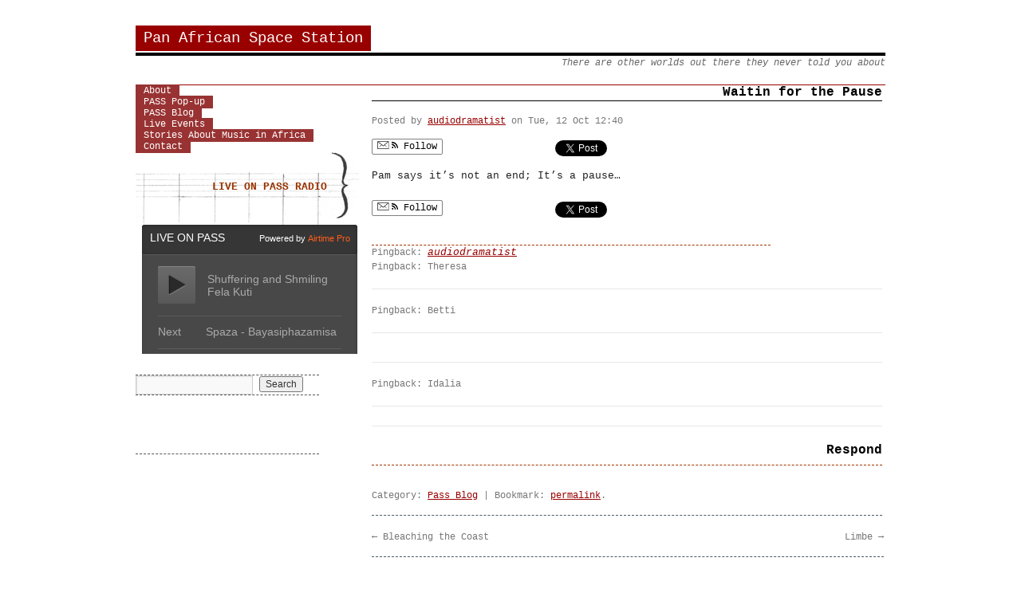

--- FILE ---
content_type: text/html; charset=UTF-8
request_url: https://panafricanspacestation.org.za/waitin-for-the-pause/
body_size: 10792
content:

<!DOCTYPE html>
<html lang="en-ZA">
<head>
<meta charset="UTF-8" />
<title>Waitin for the Pause | Pan African Space Station</title>
<link rel="profile" href="https://gmpg.org/xfn/11" />
<link rel="stylesheet" type="text/css" media="all" href="https://panafricanspacestation.org.za/wp-content/themes/pass/style.css" />
<link rel="pingback" href="https://panafricanspacestation.org.za/xmlrpc.php" />
<meta name='robots' content='max-image-preview:large' />
<link rel="alternate" type="application/rss+xml" title="Pan African Space Station &raquo; Feed" href="https://panafricanspacestation.org.za/feed/" />
<link rel="alternate" type="application/rss+xml" title="Pan African Space Station &raquo; Comments Feed" href="https://panafricanspacestation.org.za/comments/feed/" />
<link rel="alternate" type="application/rss+xml" title="Pan African Space Station &raquo; Waitin for the Pause Comments Feed" href="https://panafricanspacestation.org.za/waitin-for-the-pause/feed/" />
<!-- This site uses the Google Analytics by MonsterInsights plugin v7.10.0 - Using Analytics tracking - https://www.monsterinsights.com/ -->
<script type="text/javascript" data-cfasync="false">
	var mi_version         = '7.10.0';
	var mi_track_user      = true;
	var mi_no_track_reason = '';
	
	var disableStr = 'ga-disable-UA-57307960-1';

	/* Function to detect opted out users */
	function __gaTrackerIsOptedOut() {
		return document.cookie.indexOf(disableStr + '=true') > -1;
	}

	/* Disable tracking if the opt-out cookie exists. */
	if ( __gaTrackerIsOptedOut() ) {
		window[disableStr] = true;
	}

	/* Opt-out function */
	function __gaTrackerOptout() {
	  document.cookie = disableStr + '=true; expires=Thu, 31 Dec 2099 23:59:59 UTC; path=/';
	  window[disableStr] = true;
	}
	
	if ( mi_track_user ) {
		(function(i,s,o,g,r,a,m){i['GoogleAnalyticsObject']=r;i[r]=i[r]||function(){
			(i[r].q=i[r].q||[]).push(arguments)},i[r].l=1*new Date();a=s.createElement(o),
			m=s.getElementsByTagName(o)[0];a.async=1;a.src=g;m.parentNode.insertBefore(a,m)
		})(window,document,'script','//www.google-analytics.com/analytics.js','__gaTracker');

		__gaTracker('create', 'UA-57307960-1', 'auto');
		__gaTracker('set', 'forceSSL', true);
		__gaTracker('send','pageview');
	} else {
		console.log( "" );
		(function() {
			/* https://developers.google.com/analytics/devguides/collection/analyticsjs/ */
			var noopfn = function() {
				return null;
			};
			var noopnullfn = function() {
				return null;
			};
			var Tracker = function() {
				return null;
			};
			var p = Tracker.prototype;
			p.get = noopfn;
			p.set = noopfn;
			p.send = noopfn;
			var __gaTracker = function() {
				var len = arguments.length;
				if ( len === 0 ) {
					return;
				}
				var f = arguments[len-1];
				if ( typeof f !== 'object' || f === null || typeof f.hitCallback !== 'function' ) {
					console.log( 'Not running function __gaTracker(' + arguments[0] + " ....) because you are not being tracked. " + mi_no_track_reason );
					return;
				}
				try {
					f.hitCallback();
				} catch (ex) {

				}
			};
			__gaTracker.create = function() {
				return new Tracker();
			};
			__gaTracker.getByName = noopnullfn;
			__gaTracker.getAll = function() {
				return [];
			};
			__gaTracker.remove = noopfn;
			window['__gaTracker'] = __gaTracker;
					})();
		}
</script>
<!-- / Google Analytics by MonsterInsights -->
<script type="text/javascript">
/* <![CDATA[ */
window._wpemojiSettings = {"baseUrl":"https:\/\/s.w.org\/images\/core\/emoji\/15.0.3\/72x72\/","ext":".png","svgUrl":"https:\/\/s.w.org\/images\/core\/emoji\/15.0.3\/svg\/","svgExt":".svg","source":{"concatemoji":"https:\/\/panafricanspacestation.org.za\/wp-includes\/js\/wp-emoji-release.min.js?ver=33e4b2bb6633a3a1d836b572a500e0cc"}};
/*! This file is auto-generated */
!function(i,n){var o,s,e;function c(e){try{var t={supportTests:e,timestamp:(new Date).valueOf()};sessionStorage.setItem(o,JSON.stringify(t))}catch(e){}}function p(e,t,n){e.clearRect(0,0,e.canvas.width,e.canvas.height),e.fillText(t,0,0);var t=new Uint32Array(e.getImageData(0,0,e.canvas.width,e.canvas.height).data),r=(e.clearRect(0,0,e.canvas.width,e.canvas.height),e.fillText(n,0,0),new Uint32Array(e.getImageData(0,0,e.canvas.width,e.canvas.height).data));return t.every(function(e,t){return e===r[t]})}function u(e,t,n){switch(t){case"flag":return n(e,"\ud83c\udff3\ufe0f\u200d\u26a7\ufe0f","\ud83c\udff3\ufe0f\u200b\u26a7\ufe0f")?!1:!n(e,"\ud83c\uddfa\ud83c\uddf3","\ud83c\uddfa\u200b\ud83c\uddf3")&&!n(e,"\ud83c\udff4\udb40\udc67\udb40\udc62\udb40\udc65\udb40\udc6e\udb40\udc67\udb40\udc7f","\ud83c\udff4\u200b\udb40\udc67\u200b\udb40\udc62\u200b\udb40\udc65\u200b\udb40\udc6e\u200b\udb40\udc67\u200b\udb40\udc7f");case"emoji":return!n(e,"\ud83d\udc26\u200d\u2b1b","\ud83d\udc26\u200b\u2b1b")}return!1}function f(e,t,n){var r="undefined"!=typeof WorkerGlobalScope&&self instanceof WorkerGlobalScope?new OffscreenCanvas(300,150):i.createElement("canvas"),a=r.getContext("2d",{willReadFrequently:!0}),o=(a.textBaseline="top",a.font="600 32px Arial",{});return e.forEach(function(e){o[e]=t(a,e,n)}),o}function t(e){var t=i.createElement("script");t.src=e,t.defer=!0,i.head.appendChild(t)}"undefined"!=typeof Promise&&(o="wpEmojiSettingsSupports",s=["flag","emoji"],n.supports={everything:!0,everythingExceptFlag:!0},e=new Promise(function(e){i.addEventListener("DOMContentLoaded",e,{once:!0})}),new Promise(function(t){var n=function(){try{var e=JSON.parse(sessionStorage.getItem(o));if("object"==typeof e&&"number"==typeof e.timestamp&&(new Date).valueOf()<e.timestamp+604800&&"object"==typeof e.supportTests)return e.supportTests}catch(e){}return null}();if(!n){if("undefined"!=typeof Worker&&"undefined"!=typeof OffscreenCanvas&&"undefined"!=typeof URL&&URL.createObjectURL&&"undefined"!=typeof Blob)try{var e="postMessage("+f.toString()+"("+[JSON.stringify(s),u.toString(),p.toString()].join(",")+"));",r=new Blob([e],{type:"text/javascript"}),a=new Worker(URL.createObjectURL(r),{name:"wpTestEmojiSupports"});return void(a.onmessage=function(e){c(n=e.data),a.terminate(),t(n)})}catch(e){}c(n=f(s,u,p))}t(n)}).then(function(e){for(var t in e)n.supports[t]=e[t],n.supports.everything=n.supports.everything&&n.supports[t],"flag"!==t&&(n.supports.everythingExceptFlag=n.supports.everythingExceptFlag&&n.supports[t]);n.supports.everythingExceptFlag=n.supports.everythingExceptFlag&&!n.supports.flag,n.DOMReady=!1,n.readyCallback=function(){n.DOMReady=!0}}).then(function(){return e}).then(function(){var e;n.supports.everything||(n.readyCallback(),(e=n.source||{}).concatemoji?t(e.concatemoji):e.wpemoji&&e.twemoji&&(t(e.twemoji),t(e.wpemoji)))}))}((window,document),window._wpemojiSettings);
/* ]]> */
</script>
<link rel='stylesheet' id='scap.flashblock-css' href='https://panafricanspacestation.org.za/wp-content/plugins/compact-wp-audio-player/css/flashblock.css?ver=33e4b2bb6633a3a1d836b572a500e0cc' type='text/css' media='all' />
<link rel='stylesheet' id='scap.player-css' href='https://panafricanspacestation.org.za/wp-content/plugins/compact-wp-audio-player/css/player.css?ver=33e4b2bb6633a3a1d836b572a500e0cc' type='text/css' media='all' />
<link rel='stylesheet' id='twb-open-sans-css' href='https://fonts.googleapis.com/css?family=Open+Sans%3A300%2C400%2C500%2C600%2C700%2C800&#038;display=swap&#038;ver=33e4b2bb6633a3a1d836b572a500e0cc' type='text/css' media='all' />
<link rel='stylesheet' id='twbbwg-global-css' href='https://panafricanspacestation.org.za/wp-content/plugins/photo-gallery/booster/assets/css/global.css?ver=1.0.0' type='text/css' media='all' />
<style id='wp-emoji-styles-inline-css' type='text/css'>

	img.wp-smiley, img.emoji {
		display: inline !important;
		border: none !important;
		box-shadow: none !important;
		height: 1em !important;
		width: 1em !important;
		margin: 0 0.07em !important;
		vertical-align: -0.1em !important;
		background: none !important;
		padding: 0 !important;
	}
</style>
<link rel='stylesheet' id='wp-block-library-css' href='https://panafricanspacestation.org.za/wp-includes/css/dist/block-library/style.min.css?ver=33e4b2bb6633a3a1d836b572a500e0cc' type='text/css' media='all' />
<style id='classic-theme-styles-inline-css' type='text/css'>
/*! This file is auto-generated */
.wp-block-button__link{color:#fff;background-color:#32373c;border-radius:9999px;box-shadow:none;text-decoration:none;padding:calc(.667em + 2px) calc(1.333em + 2px);font-size:1.125em}.wp-block-file__button{background:#32373c;color:#fff;text-decoration:none}
</style>
<style id='global-styles-inline-css' type='text/css'>
:root{--wp--preset--aspect-ratio--square: 1;--wp--preset--aspect-ratio--4-3: 4/3;--wp--preset--aspect-ratio--3-4: 3/4;--wp--preset--aspect-ratio--3-2: 3/2;--wp--preset--aspect-ratio--2-3: 2/3;--wp--preset--aspect-ratio--16-9: 16/9;--wp--preset--aspect-ratio--9-16: 9/16;--wp--preset--color--black: #000000;--wp--preset--color--cyan-bluish-gray: #abb8c3;--wp--preset--color--white: #ffffff;--wp--preset--color--pale-pink: #f78da7;--wp--preset--color--vivid-red: #cf2e2e;--wp--preset--color--luminous-vivid-orange: #ff6900;--wp--preset--color--luminous-vivid-amber: #fcb900;--wp--preset--color--light-green-cyan: #7bdcb5;--wp--preset--color--vivid-green-cyan: #00d084;--wp--preset--color--pale-cyan-blue: #8ed1fc;--wp--preset--color--vivid-cyan-blue: #0693e3;--wp--preset--color--vivid-purple: #9b51e0;--wp--preset--gradient--vivid-cyan-blue-to-vivid-purple: linear-gradient(135deg,rgba(6,147,227,1) 0%,rgb(155,81,224) 100%);--wp--preset--gradient--light-green-cyan-to-vivid-green-cyan: linear-gradient(135deg,rgb(122,220,180) 0%,rgb(0,208,130) 100%);--wp--preset--gradient--luminous-vivid-amber-to-luminous-vivid-orange: linear-gradient(135deg,rgba(252,185,0,1) 0%,rgba(255,105,0,1) 100%);--wp--preset--gradient--luminous-vivid-orange-to-vivid-red: linear-gradient(135deg,rgba(255,105,0,1) 0%,rgb(207,46,46) 100%);--wp--preset--gradient--very-light-gray-to-cyan-bluish-gray: linear-gradient(135deg,rgb(238,238,238) 0%,rgb(169,184,195) 100%);--wp--preset--gradient--cool-to-warm-spectrum: linear-gradient(135deg,rgb(74,234,220) 0%,rgb(151,120,209) 20%,rgb(207,42,186) 40%,rgb(238,44,130) 60%,rgb(251,105,98) 80%,rgb(254,248,76) 100%);--wp--preset--gradient--blush-light-purple: linear-gradient(135deg,rgb(255,206,236) 0%,rgb(152,150,240) 100%);--wp--preset--gradient--blush-bordeaux: linear-gradient(135deg,rgb(254,205,165) 0%,rgb(254,45,45) 50%,rgb(107,0,62) 100%);--wp--preset--gradient--luminous-dusk: linear-gradient(135deg,rgb(255,203,112) 0%,rgb(199,81,192) 50%,rgb(65,88,208) 100%);--wp--preset--gradient--pale-ocean: linear-gradient(135deg,rgb(255,245,203) 0%,rgb(182,227,212) 50%,rgb(51,167,181) 100%);--wp--preset--gradient--electric-grass: linear-gradient(135deg,rgb(202,248,128) 0%,rgb(113,206,126) 100%);--wp--preset--gradient--midnight: linear-gradient(135deg,rgb(2,3,129) 0%,rgb(40,116,252) 100%);--wp--preset--font-size--small: 13px;--wp--preset--font-size--medium: 20px;--wp--preset--font-size--large: 36px;--wp--preset--font-size--x-large: 42px;--wp--preset--spacing--20: 0.44rem;--wp--preset--spacing--30: 0.67rem;--wp--preset--spacing--40: 1rem;--wp--preset--spacing--50: 1.5rem;--wp--preset--spacing--60: 2.25rem;--wp--preset--spacing--70: 3.38rem;--wp--preset--spacing--80: 5.06rem;--wp--preset--shadow--natural: 6px 6px 9px rgba(0, 0, 0, 0.2);--wp--preset--shadow--deep: 12px 12px 50px rgba(0, 0, 0, 0.4);--wp--preset--shadow--sharp: 6px 6px 0px rgba(0, 0, 0, 0.2);--wp--preset--shadow--outlined: 6px 6px 0px -3px rgba(255, 255, 255, 1), 6px 6px rgba(0, 0, 0, 1);--wp--preset--shadow--crisp: 6px 6px 0px rgba(0, 0, 0, 1);}:where(.is-layout-flex){gap: 0.5em;}:where(.is-layout-grid){gap: 0.5em;}body .is-layout-flex{display: flex;}.is-layout-flex{flex-wrap: wrap;align-items: center;}.is-layout-flex > :is(*, div){margin: 0;}body .is-layout-grid{display: grid;}.is-layout-grid > :is(*, div){margin: 0;}:where(.wp-block-columns.is-layout-flex){gap: 2em;}:where(.wp-block-columns.is-layout-grid){gap: 2em;}:where(.wp-block-post-template.is-layout-flex){gap: 1.25em;}:where(.wp-block-post-template.is-layout-grid){gap: 1.25em;}.has-black-color{color: var(--wp--preset--color--black) !important;}.has-cyan-bluish-gray-color{color: var(--wp--preset--color--cyan-bluish-gray) !important;}.has-white-color{color: var(--wp--preset--color--white) !important;}.has-pale-pink-color{color: var(--wp--preset--color--pale-pink) !important;}.has-vivid-red-color{color: var(--wp--preset--color--vivid-red) !important;}.has-luminous-vivid-orange-color{color: var(--wp--preset--color--luminous-vivid-orange) !important;}.has-luminous-vivid-amber-color{color: var(--wp--preset--color--luminous-vivid-amber) !important;}.has-light-green-cyan-color{color: var(--wp--preset--color--light-green-cyan) !important;}.has-vivid-green-cyan-color{color: var(--wp--preset--color--vivid-green-cyan) !important;}.has-pale-cyan-blue-color{color: var(--wp--preset--color--pale-cyan-blue) !important;}.has-vivid-cyan-blue-color{color: var(--wp--preset--color--vivid-cyan-blue) !important;}.has-vivid-purple-color{color: var(--wp--preset--color--vivid-purple) !important;}.has-black-background-color{background-color: var(--wp--preset--color--black) !important;}.has-cyan-bluish-gray-background-color{background-color: var(--wp--preset--color--cyan-bluish-gray) !important;}.has-white-background-color{background-color: var(--wp--preset--color--white) !important;}.has-pale-pink-background-color{background-color: var(--wp--preset--color--pale-pink) !important;}.has-vivid-red-background-color{background-color: var(--wp--preset--color--vivid-red) !important;}.has-luminous-vivid-orange-background-color{background-color: var(--wp--preset--color--luminous-vivid-orange) !important;}.has-luminous-vivid-amber-background-color{background-color: var(--wp--preset--color--luminous-vivid-amber) !important;}.has-light-green-cyan-background-color{background-color: var(--wp--preset--color--light-green-cyan) !important;}.has-vivid-green-cyan-background-color{background-color: var(--wp--preset--color--vivid-green-cyan) !important;}.has-pale-cyan-blue-background-color{background-color: var(--wp--preset--color--pale-cyan-blue) !important;}.has-vivid-cyan-blue-background-color{background-color: var(--wp--preset--color--vivid-cyan-blue) !important;}.has-vivid-purple-background-color{background-color: var(--wp--preset--color--vivid-purple) !important;}.has-black-border-color{border-color: var(--wp--preset--color--black) !important;}.has-cyan-bluish-gray-border-color{border-color: var(--wp--preset--color--cyan-bluish-gray) !important;}.has-white-border-color{border-color: var(--wp--preset--color--white) !important;}.has-pale-pink-border-color{border-color: var(--wp--preset--color--pale-pink) !important;}.has-vivid-red-border-color{border-color: var(--wp--preset--color--vivid-red) !important;}.has-luminous-vivid-orange-border-color{border-color: var(--wp--preset--color--luminous-vivid-orange) !important;}.has-luminous-vivid-amber-border-color{border-color: var(--wp--preset--color--luminous-vivid-amber) !important;}.has-light-green-cyan-border-color{border-color: var(--wp--preset--color--light-green-cyan) !important;}.has-vivid-green-cyan-border-color{border-color: var(--wp--preset--color--vivid-green-cyan) !important;}.has-pale-cyan-blue-border-color{border-color: var(--wp--preset--color--pale-cyan-blue) !important;}.has-vivid-cyan-blue-border-color{border-color: var(--wp--preset--color--vivid-cyan-blue) !important;}.has-vivid-purple-border-color{border-color: var(--wp--preset--color--vivid-purple) !important;}.has-vivid-cyan-blue-to-vivid-purple-gradient-background{background: var(--wp--preset--gradient--vivid-cyan-blue-to-vivid-purple) !important;}.has-light-green-cyan-to-vivid-green-cyan-gradient-background{background: var(--wp--preset--gradient--light-green-cyan-to-vivid-green-cyan) !important;}.has-luminous-vivid-amber-to-luminous-vivid-orange-gradient-background{background: var(--wp--preset--gradient--luminous-vivid-amber-to-luminous-vivid-orange) !important;}.has-luminous-vivid-orange-to-vivid-red-gradient-background{background: var(--wp--preset--gradient--luminous-vivid-orange-to-vivid-red) !important;}.has-very-light-gray-to-cyan-bluish-gray-gradient-background{background: var(--wp--preset--gradient--very-light-gray-to-cyan-bluish-gray) !important;}.has-cool-to-warm-spectrum-gradient-background{background: var(--wp--preset--gradient--cool-to-warm-spectrum) !important;}.has-blush-light-purple-gradient-background{background: var(--wp--preset--gradient--blush-light-purple) !important;}.has-blush-bordeaux-gradient-background{background: var(--wp--preset--gradient--blush-bordeaux) !important;}.has-luminous-dusk-gradient-background{background: var(--wp--preset--gradient--luminous-dusk) !important;}.has-pale-ocean-gradient-background{background: var(--wp--preset--gradient--pale-ocean) !important;}.has-electric-grass-gradient-background{background: var(--wp--preset--gradient--electric-grass) !important;}.has-midnight-gradient-background{background: var(--wp--preset--gradient--midnight) !important;}.has-small-font-size{font-size: var(--wp--preset--font-size--small) !important;}.has-medium-font-size{font-size: var(--wp--preset--font-size--medium) !important;}.has-large-font-size{font-size: var(--wp--preset--font-size--large) !important;}.has-x-large-font-size{font-size: var(--wp--preset--font-size--x-large) !important;}
:where(.wp-block-post-template.is-layout-flex){gap: 1.25em;}:where(.wp-block-post-template.is-layout-grid){gap: 1.25em;}
:where(.wp-block-columns.is-layout-flex){gap: 2em;}:where(.wp-block-columns.is-layout-grid){gap: 2em;}
:root :where(.wp-block-pullquote){font-size: 1.5em;line-height: 1.6;}
</style>
<link rel='stylesheet' id='bwg_fonts-css' href='https://panafricanspacestation.org.za/wp-content/plugins/photo-gallery/css/bwg-fonts/fonts.css?ver=0.0.1' type='text/css' media='all' />
<link rel='stylesheet' id='sumoselect-css' href='https://panafricanspacestation.org.za/wp-content/plugins/photo-gallery/css/sumoselect.min.css?ver=3.4.6' type='text/css' media='all' />
<link rel='stylesheet' id='mCustomScrollbar-css' href='https://panafricanspacestation.org.za/wp-content/plugins/photo-gallery/css/jquery.mCustomScrollbar.min.css?ver=3.1.5' type='text/css' media='all' />
<link rel='stylesheet' id='bwg_frontend-css' href='https://panafricanspacestation.org.za/wp-content/plugins/photo-gallery/css/styles.min.css?ver=1.8.29' type='text/css' media='all' />
<link rel='stylesheet' id='really_simple_share_style-css' href='https://panafricanspacestation.org.za/wp-content/plugins/really-simple-facebook-twitter-share-buttons/style.css?ver=33e4b2bb6633a3a1d836b572a500e0cc' type='text/css' media='all' />
<script type="text/javascript" src="https://panafricanspacestation.org.za/wp-content/plugins/compact-wp-audio-player/js/soundmanager2-nodebug-jsmin.js?ver=33e4b2bb6633a3a1d836b572a500e0cc" id="scap.soundmanager2-js"></script>
<script type="text/javascript" src="https://panafricanspacestation.org.za/wp-includes/js/jquery/jquery.min.js?ver=3.7.1" id="jquery-core-js"></script>
<script type="text/javascript" src="https://panafricanspacestation.org.za/wp-includes/js/jquery/jquery-migrate.min.js?ver=3.4.1" id="jquery-migrate-js"></script>
<script type="text/javascript" src="https://panafricanspacestation.org.za/wp-content/plugins/photo-gallery/booster/assets/js/circle-progress.js?ver=1.2.2" id="twbbwg-circle-js"></script>
<script type="text/javascript" id="twbbwg-global-js-extra">
/* <![CDATA[ */
var twb = {"nonce":"09f46326d5","ajax_url":"https:\/\/panafricanspacestation.org.za\/wp-admin\/admin-ajax.php","plugin_url":"https:\/\/panafricanspacestation.org.za\/wp-content\/plugins\/photo-gallery\/booster","href":"https:\/\/panafricanspacestation.org.za\/wp-admin\/admin.php?page=twbbwg_photo-gallery"};
var twb = {"nonce":"09f46326d5","ajax_url":"https:\/\/panafricanspacestation.org.za\/wp-admin\/admin-ajax.php","plugin_url":"https:\/\/panafricanspacestation.org.za\/wp-content\/plugins\/photo-gallery\/booster","href":"https:\/\/panafricanspacestation.org.za\/wp-admin\/admin.php?page=twbbwg_photo-gallery"};
/* ]]> */
</script>
<script type="text/javascript" src="https://panafricanspacestation.org.za/wp-content/plugins/photo-gallery/booster/assets/js/global.js?ver=1.0.0" id="twbbwg-global-js"></script>
<script type="text/javascript" id="monsterinsights-frontend-script-js-extra">
/* <![CDATA[ */
var monsterinsights_frontend = {"js_events_tracking":"true","download_extensions":"pdf,doc,ppt,xls,zip,docx,pptx,xlsx","inbound_paths":"[]","home_url":"https:\/\/panafricanspacestation.org.za","hash_tracking":"false"};
/* ]]> */
</script>
<script type="text/javascript" src="https://panafricanspacestation.org.za/wp-content/plugins/google-analytics-for-wordpress/assets/js/frontend.min.js?ver=7.10.0" id="monsterinsights-frontend-script-js"></script>
<script type="text/javascript" src="https://panafricanspacestation.org.za/wp-content/plugins/photo-gallery/js/jquery.sumoselect.min.js?ver=3.4.6" id="sumoselect-js"></script>
<script type="text/javascript" src="https://panafricanspacestation.org.za/wp-content/plugins/photo-gallery/js/tocca.min.js?ver=2.0.9" id="bwg_mobile-js"></script>
<script type="text/javascript" src="https://panafricanspacestation.org.za/wp-content/plugins/photo-gallery/js/jquery.mCustomScrollbar.concat.min.js?ver=3.1.5" id="mCustomScrollbar-js"></script>
<script type="text/javascript" src="https://panafricanspacestation.org.za/wp-content/plugins/photo-gallery/js/jquery.fullscreen.min.js?ver=0.6.0" id="jquery-fullscreen-js"></script>
<script type="text/javascript" id="bwg_frontend-js-extra">
/* <![CDATA[ */
var bwg_objectsL10n = {"bwg_field_required":"field is required.","bwg_mail_validation":"This is not a valid email address.","bwg_search_result":"There are no images matching your search.","bwg_select_tag":"Select Tag","bwg_order_by":"Order By","bwg_search":"Search","bwg_show_ecommerce":"Show Ecommerce","bwg_hide_ecommerce":"Hide Ecommerce","bwg_show_comments":"Show Comments","bwg_hide_comments":"Hide Comments","bwg_restore":"Restore","bwg_maximize":"Maximize","bwg_fullscreen":"Fullscreen","bwg_exit_fullscreen":"Exit Fullscreen","bwg_search_tag":"SEARCH...","bwg_tag_no_match":"No tags found","bwg_all_tags_selected":"All tags selected","bwg_tags_selected":"tags selected","play":"Play","pause":"Pause","is_pro":"","bwg_play":"Play","bwg_pause":"Pause","bwg_hide_info":"Hide info","bwg_show_info":"Show info","bwg_hide_rating":"Hide rating","bwg_show_rating":"Show rating","ok":"Ok","cancel":"Cancel","select_all":"Select all","lazy_load":"0","lazy_loader":"https:\/\/panafricanspacestation.org.za\/wp-content\/plugins\/photo-gallery\/images\/ajax_loader.png","front_ajax":"0","bwg_tag_see_all":"see all tags","bwg_tag_see_less":"see less tags"};
/* ]]> */
</script>
<script type="text/javascript" src="https://panafricanspacestation.org.za/wp-content/plugins/photo-gallery/js/scripts.min.js?ver=1.8.29" id="bwg_frontend-js"></script>
<link rel="https://api.w.org/" href="https://panafricanspacestation.org.za/wp-json/" /><link rel="alternate" title="JSON" type="application/json" href="https://panafricanspacestation.org.za/wp-json/wp/v2/posts/2157" /><link rel="EditURI" type="application/rsd+xml" title="RSD" href="https://panafricanspacestation.org.za/xmlrpc.php?rsd" />

<link rel="canonical" href="https://panafricanspacestation.org.za/waitin-for-the-pause/" />
<link rel='shortlink' href='https://panafricanspacestation.org.za/?p=2157' />
<link rel="alternate" title="oEmbed (JSON)" type="application/json+oembed" href="https://panafricanspacestation.org.za/wp-json/oembed/1.0/embed?url=https%3A%2F%2Fpanafricanspacestation.org.za%2Fwaitin-for-the-pause%2F" />
<link rel="alternate" title="oEmbed (XML)" type="text/xml+oembed" href="https://panafricanspacestation.org.za/wp-json/oembed/1.0/embed?url=https%3A%2F%2Fpanafricanspacestation.org.za%2Fwaitin-for-the-pause%2F&#038;format=xml" />
<script type="text/javascript" src="httpss://panafricanspacestation.org.za/wp-content/plugins/audio-player/assets/audio-player.js?ver=2.0.4.6"></script>
<script type="text/javascript">AudioPlayer.setup("httpss://panafricanspacestation.org.za/wp-content/plugins/audio-player/assets/player.swf?ver=2.0.4.6", {width:"290",animation:"yes",encode:"yes",initialvolume:"60",remaining:"no",noinfo:"no",buffer:"5",checkpolicy:"no",rtl:"no",bg:"E5E5E5",text:"333333",leftbg:"CCCCCC",lefticon:"333333",volslider:"666666",voltrack:"FFFFFF",rightbg:"B4B4B4",rightbghover:"999999",righticon:"333333",righticonhover:"FFFFFF",track:"FFFFFF",loader:"009900",border:"CCCCCC",tracker:"DDDDDD",skip:"666666",pagebg:"FFFFFF",transparentpagebg:"yes"});</script>
<script type="text/javascript">
        //<![CDATA[
        
      !function(d,s,id){var js,fjs=d.getElementsByTagName(s)[0];if(!d.getElementById(id)){js=d.createElement(s);js.id=id;js.src="https://platform.twitter.com/widgets.js";fjs.parentNode.insertBefore(js,fjs);}}(document,"script","twitter-wjs");
      
      window.___gcfg = {lang: "en"};
		  (function() {
		    var po = document.createElement("script"); po.type = "text/javascript"; po.async = true;
		    po.src = "https://apis.google.com/js/plusone.js";
		    var s = document.getElementsByTagName("script")[0]; s.parentNode.insertBefore(po, s);
		  })();
      
        //]]>
  		</script><script type="text/javascript">
(function(url){
	if(/(?:Chrome\/26\.0\.1410\.63 Safari\/537\.31|WordfenceTestMonBot)/.test(navigator.userAgent)){ return; }
	var addEvent = function(evt, handler) {
		if (window.addEventListener) {
			document.addEventListener(evt, handler, false);
		} else if (window.attachEvent) {
			document.attachEvent('on' + evt, handler);
		}
	};
	var removeEvent = function(evt, handler) {
		if (window.removeEventListener) {
			document.removeEventListener(evt, handler, false);
		} else if (window.detachEvent) {
			document.detachEvent('on' + evt, handler);
		}
	};
	var evts = 'contextmenu dblclick drag dragend dragenter dragleave dragover dragstart drop keydown keypress keyup mousedown mousemove mouseout mouseover mouseup mousewheel scroll'.split(' ');
	var logHuman = function() {
		if (window.wfLogHumanRan) { return; }
		window.wfLogHumanRan = true;
		var wfscr = document.createElement('script');
		wfscr.type = 'text/javascript';
		wfscr.async = true;
		wfscr.src = url + '&r=' + Math.random();
		(document.getElementsByTagName('head')[0]||document.getElementsByTagName('body')[0]).appendChild(wfscr);
		for (var i = 0; i < evts.length; i++) {
			removeEvent(evts[i], logHuman);
		}
	};
	for (var i = 0; i < evts.length; i++) {
		addEvent(evts[i], logHuman);
	}
})('//panafricanspacestation.org.za/?wordfence_lh=1&hid=B38DB1616E4A2C73CA31920C6624645B');
</script>
<!-- Jetpack Open Graph Tags -->
<meta property="og:type" content="article" />
<meta property="og:title" content="Waitin for the Pause" />
<meta property="og:url" content="https://panafricanspacestation.org.za/waitin-for-the-pause/" />
<meta property="og:description" content="Pam says it&#8217;s not an end; It&#8217;s a pause&#8230;" />
<meta property="article:published_time" content="2010-10-12T10:40:51+00:00" />
<meta property="article:modified_time" content="2010-10-12T10:40:51+00:00" />
<meta property="og:site_name" content="Pan African Space Station" />
<meta property="og:image" content="https://panafricanspacestation.org.za/wp-content/uploads/2020/09/cropped-PASS-LOGO.jpg" />
<meta property="og:image:width" content="512" />
<meta property="og:image:height" content="512" />
<meta name="twitter:text:title" content="Waitin for the Pause" />
<meta name="twitter:image" content="https://panafricanspacestation.org.za/wp-content/uploads/2020/09/cropped-PASS-LOGO-270x270.jpg" />
<meta name="twitter:card" content="summary" />

<!-- End Jetpack Open Graph Tags -->
<link rel="icon" href="https://panafricanspacestation.org.za/wp-content/uploads/2020/09/cropped-PASS-LOGO-32x32.jpg" sizes="32x32" />
<link rel="icon" href="https://panafricanspacestation.org.za/wp-content/uploads/2020/09/cropped-PASS-LOGO-192x192.jpg" sizes="192x192" />
<link rel="apple-touch-icon" href="https://panafricanspacestation.org.za/wp-content/uploads/2020/09/cropped-PASS-LOGO-180x180.jpg" />
<meta name="msapplication-TileImage" content="https://panafricanspacestation.org.za/wp-content/uploads/2020/09/cropped-PASS-LOGO-270x270.jpg" />
</head>

<body data-rsssl=1 class="post-template-default single single-post postid-2157 single-format-standard">
<div id="wrapper" class="hfeed">
	<div id="header">
		<div id="masthead">
			<div id="branding" role="banner">
								<div id="site-title">
					<span>
						<a href="https://panafricanspacestation.org.za/" title="Pan African Space Station" rel="home">Pan African Space Station</a>
					</span>
				</div>
				<div id="site-description">There are other worlds out there they never told you about</div>

							</div><!-- #branding -->

			<!-- EDITED: FN - 2018.02
<div id="access" role="navigation">
			  				<div class="skip-link screen-reader-text"><a href="#content" title="Skip to content">Skip to content</a></div>
											</div>-->
		</div><!-- #masthead -->
	</div><!-- #header -->

	<div id="main">


		<div id="container">
			<div id="content" role="main">


				<div id="post-2157" class="post-2157 post type-post status-publish format-standard hentry category-passblog">
					<h1 class="entry-title">Waitin for the Pause</h1>

					<div class="entry-meta">
						Posted by <span class="author vcard"><a class="url fn n" href="https://panafricanspacestation.org.za/author/audiodramatist/" title="View all posts by audiodramatist">audiodramatist</a></span> <span class="meta-prep meta-prep-author">on</span> <span class="entry-date">Tue, 12 Oct 12:40</span> <span class="meta-sep">					</div><!-- .entry-meta -->

					<div class="entry-content">
						<div style="min-height:33px;" class="really_simple_share really_simple_share_button robots-nocontent snap_nopreview"><div class="really_simple_share_specificfeeds_follow" style="width:110px;"><a href="http://www.specificfeeds.com/follow" target="_blank"><img decoding="async" src="https://panafricanspacestation.org.za/wp-content/plugins/really-simple-facebook-twitter-share-buttons/images/specificfeeds_follow.png" alt="Email, RSS" title="Email, RSS" /> Follow</a></div><div class="really_simple_share_facebook_like" style="width:100px;"><div class="fb-like" data-href="https://panafricanspacestation.org.za/waitin-for-the-pause/" data-layout="button_count" data-width="100" ></div></div><div class="really_simple_share_twitter" style="width:100px;"><a href="https://twitter.com/share" class="twitter-share-button" data-count="horizontal"  data-text="Waitin for the Pause" data-url="https://panafricanspacestation.org.za/waitin-for-the-pause/"  data-via=""   ></a></div><div class="really_simple_share_google1" style="width:80px;"><div class="g-plusone" data-size="medium" data-href="https://panafricanspacestation.org.za/waitin-for-the-pause/" ></div></div><div class="really_simple_share_readygraph_infolinks" style="width:110px;"></div></div>
		<div class="really_simple_share_clearfix"></div><p>Pam says it&#8217;s not an end; It&#8217;s a pause&#8230;</p>
<div style="min-height:33px;" class="really_simple_share really_simple_share_button robots-nocontent snap_nopreview"><div class="really_simple_share_specificfeeds_follow" style="width:110px;"><a href="http://www.specificfeeds.com/follow" target="_blank"><img decoding="async" src="https://panafricanspacestation.org.za/wp-content/plugins/really-simple-facebook-twitter-share-buttons/images/specificfeeds_follow.png" alt="Email, RSS" title="Email, RSS" /> Follow</a></div><div class="really_simple_share_facebook_like" style="width:100px;"><div class="fb-like" data-href="https://panafricanspacestation.org.za/waitin-for-the-pause/" data-layout="button_count" data-width="100" ></div></div><div class="really_simple_share_twitter" style="width:100px;"><a href="https://twitter.com/share" class="twitter-share-button" data-count="horizontal"  data-text="Waitin for the Pause" data-url="https://panafricanspacestation.org.za/waitin-for-the-pause/"  data-via=""   ></a></div><div class="really_simple_share_google1" style="width:80px;"><div class="g-plusone" data-size="medium" data-href="https://panafricanspacestation.org.za/waitin-for-the-pause/" ></div></div><div class="really_simple_share_readygraph_infolinks" style="width:110px;"></div></div>
		<div class="really_simple_share_clearfix"></div>											</div><!-- .entry-content -->


			<div id="comments">


			<h3 id="comments-title">&nbsp;</h3>


			<ol class="commentlist">
						<li class="post pingback">
		<p>Pingback: <a href="http://www.capecodes.co.za" class="url" rel="ugc external nofollow">audiodramatist</a></p>
	<ul class="children">
		<li class="post pingback">
		<p>Pingback: Theresa</p>
	</li><!-- #comment-## -->
		<li class="post pingback">
		<p>Pingback: Betti</p>
	</li><!-- #comment-## -->
</ul><!-- .children -->
</li><!-- #comment-## -->
		<li class="post pingback">
		<p>Pingback: Idalia</p>
	</li><!-- #comment-## -->
			</ol>




	<div id="respond" class="comment-respond">
		<h3 id="reply-title" class="comment-reply-title">Respond <small><a rel="nofollow" id="cancel-comment-reply-link" href="/waitin-for-the-pause/#respond" style="display:none;">Cancel reply</a></small></h3>	</div><!-- #respond -->
	




</div><!-- #comments -->

					<div class="entry-utility">
						Category: <a href="https://panafricanspacestation.org.za/category/passblog/" rel="category tag">Pass Blog</a> | Bookmark: <a href="https://panafricanspacestation.org.za/waitin-for-the-pause/" title="Permalink to Waitin for the Pause" rel="bookmark">permalink</a>.											</div><!-- .entry-utility -->
				</div><!-- #post-## -->

				<div id="nav-below" class="navigation">
					<div class="nav-previous"><a href="https://panafricanspacestation.org.za/bleaching-the-coast/" rel="prev"><span class="meta-nav">&larr;</span> Bleaching the Coast</a></div>
					<div class="nav-next"><a href="https://panafricanspacestation.org.za/limbe-10/" rel="next">Limbe <span class="meta-nav">&rarr;</span></a></div>
				</div><!-- #nav-below -->

				


			</div><!-- #content -->
		</div><!-- #container -->



<!-- *********************************** NAV -->

<!-- main navigation -->
<div id="sitenav">
	<ul id="navmain" class="menu"><li id="menu-item-4543" class="menu-item menu-item-type-post_type menu-item-object-page menu-item-4543"><a href="https://panafricanspacestation.org.za/about/">About</a></li>
<li id="menu-item-6305" class="menu-item menu-item-type-post_type menu-item-object-page menu-item-6305"><a href="https://panafricanspacestation.org.za/pass_pop-up/">PASS Pop-up</a></li>
<li id="menu-item-5971" class="menu-item menu-item-type-custom menu-item-object-custom menu-item-5971"><a href="https://panafricanspacestation.org.za/category/passblog/">PASS Blog</a></li>
<li id="menu-item-5980" class="menu-item menu-item-type-post_type menu-item-object-page menu-item-5980"><a href="https://panafricanspacestation.org.za/live-events-1-2-3/">Live Events</a></li>
<li id="menu-item-5970" class="menu-item menu-item-type-post_type menu-item-object-page menu-item-5970"><a href="https://panafricanspacestation.org.za/stories-about-music-in-africa/">Stories About Music in Africa</a></li>
<li id="menu-item-4546" class="menu-item menu-item-type-post_type menu-item-object-page menu-item-4546"><a href="https://panafricanspacestation.org.za/contact/">Contact</a></li>
</ul></div>


	
<!-- player -->
<!-- main navigation -->




<div id="player_holder">
<div id="player">
<h2 class="widget-title" style="margin-bottom: 20px !important;">LIVE ON PASS RADIO</h2>

<!-- start player code -->
<iframe id="embed_player" frameborder="0" width="280" height="170" src="https://pass.airtime.pro/embed/player?stream=auto"></iframe>
<!-- end player code -->


	<br />
</div>

</div>
<!-- *********************************** SIDEBAR -->
<div id="primary" class="widget-area">

<!-- search -->
	<div id="side-search">
		<ul id="navsearch"><form role="search" method="get" id="searchform" class="searchform" action="https://panafricanspacestation.org.za/">
				<div>
					<label class="screen-reader-text" for="s">Search for:</label>
					<input type="text" value="" name="s" id="s" />
					<input type="submit" id="searchsubmit" value="Search" />
				</div>
			</form></ul>
<div id="social-media">

<a href="https://twitter.com/chimurenga_sa" target="_blank"><i class="fa fa-twitter"></i></a>
<a href="https://www.youtube.com/user/chimurengamagazine" target="_blank"><i class="fa fa-youtube"></i></a>
<a href="https://www.facebook.com/whonoknowgoknow/" target="_blank"><i class="fa fa-facebook"></i></a>
<a href="https://www.instagram.com/chimurenga_sa/" target="_blank"><i class="fa fa-instagram"></i></a>
<a href="https://www.mixcloud.com/chimurenga/" target="_blank"><i class="fa fa-mixcloud"></i></a>
<a href="https://soundcloud.com/chimurenga" target="_blank"><i class="fa fa-soundcloud"></i></a>

</div>
	</div>




<!-- general sidebar -->

<div class="pgen"><ul class="xoxo">
<li class="widget-container">
		</li>
</ul></div></div><!-- #primary .widget-area -->


<!-- *********************************** FOOTER -->
	</div><!-- #main -->

	<div id="footer" role="contentinfo">
		<div id="colophon">



		<p>Founded by Chimurenga in 2008, the Pan African Space Station (PASS) is a periodic, pop-up live radio studio; a performance and exhibition space; a research platform and living archive, as well as an ongoing, internet based radio station. Copyright of all material broadcast and published is held by PASS and the individual artists and authors.</p>
		<p style="text-align: right; font-size:13px;"><a href="http://www.chimurengachronic.co.za/" target="_blank">"Who no know go know"</a></p>
	
		</div><!-- #colophon -->
	</div><!-- #footer -->

</div><!-- #wrapper -->


<!-- WP Audio player plugin v1.9.7 - https://www.tipsandtricks-hq.com/wordpress-audio-music-player-plugin-4556/ -->
    <script type="text/javascript">
        soundManager.useFlashBlock = true; // optional - if used, required flashblock.css
        soundManager.url = 'https://panafricanspacestation.org.za/wp-content/plugins/compact-wp-audio-player/swf/soundmanager2.swf';
        function play_mp3(flg, ids, mp3url, volume, loops)
        {
            //Check the file URL parameter value
            var pieces = mp3url.split("|");
            if (pieces.length > 1) {//We have got an .ogg file too
                mp3file = pieces[0];
                oggfile = pieces[1];
                //set the file URL to be an array with the mp3 and ogg file
                mp3url = new Array(mp3file, oggfile);
            }

            soundManager.createSound({
                id: 'btnplay_' + ids,
                volume: volume,
                url: mp3url
            });

            if (flg == 'play') {
                    soundManager.play('btnplay_' + ids, {
                    onfinish: function() {
                        if (loops == 'true') {
                            loopSound('btnplay_' + ids);
                        }
                        else {
                            document.getElementById('btnplay_' + ids).style.display = 'inline';
                            document.getElementById('btnstop_' + ids).style.display = 'none';
                        }
                    }
                });
            }
            else if (flg == 'stop') {
    //soundManager.stop('btnplay_'+ids);
                soundManager.pause('btnplay_' + ids);
            }
        }
        function show_hide(flag, ids)
        {
            if (flag == 'play') {
                document.getElementById('btnplay_' + ids).style.display = 'none';
                document.getElementById('btnstop_' + ids).style.display = 'inline';
            }
            else if (flag == 'stop') {
                document.getElementById('btnplay_' + ids).style.display = 'inline';
                document.getElementById('btnstop_' + ids).style.display = 'none';
            }
        }
        function loopSound(soundID)
        {
            window.setTimeout(function() {
                soundManager.play(soundID, {onfinish: function() {
                        loopSound(soundID);
                    }});
            }, 1);
        }
        function stop_all_tracks()
        {
            soundManager.stopAll();
            var inputs = document.getElementsByTagName("input");
            for (var i = 0; i < inputs.length; i++) {
                if (inputs[i].id.indexOf("btnplay_") == 0) {
                    inputs[i].style.display = 'inline';//Toggle the play button
                }
                if (inputs[i].id.indexOf("btnstop_") == 0) {
                    inputs[i].style.display = 'none';//Hide the stop button
                }
            }
        }
    </script>
    
  <div id="fb-root"></div>
  <script>(function(d, s, id) {
    var js, fjs = d.getElementsByTagName(s)[0];
    if (d.getElementById(id)) return;
    js = d.createElement(s); js.id = id;
    js.src = "//connect.facebook.net/en_US/sdk.js#xfbml=1&version=v2.0";
    fjs.parentNode.insertBefore(js, fjs);
  }(document, 'script', 'facebook-jssdk'));</script><script type="text/javascript" id="sns_global_scripts"><div class="ecwid ecwid-SingleProduct-v2 ecwid-SingleProduct-v2-bordered ecwid-SingleProduct-v2-centered ecwid-Product ecwid-Product-107432265" itemscope itemtype="http://schema.org/Product" data-single-product-id="107432265"><div itemprop="image"></div><div class="ecwid-title" itemprop="name" content="Chimurenga Chronic: The Invention of Zimbabwe  (April 2018) Print"></div><div itemtype="http://schema.org/Offer" itemscope itemprop="offers"><div class="ecwid-productBrowser-price ecwid-price" itemprop="price" content="13" data-spw-price-location="button"><div itemprop="priceCurrency" content="USD"></div></div></div><div customprop="addtobag"></div></div><script data-cfasync="false" type="text/javascript" src="https://app.ecwid.com/script.js?13929290&data_platform=singleproduct_v2" charset="utf-8"></script><script type="text/javascript">xProduct()</script></script><script type="text/javascript" src="https://panafricanspacestation.org.za/wp-includes/js/comment-reply.min.js?ver=33e4b2bb6633a3a1d836b572a500e0cc" id="comment-reply-js" async="async" data-wp-strategy="async"></script>
</body>
</html>

--- FILE ---
content_type: text/html; charset=UTF-8
request_url: https://pass.airtime.pro/embed/player?stream=auto
body_size: 1092
content:
<!DOCTYPE html>
<html lang="en">
  <head>
    <meta charset="UTF-8" />
    <link rel="stylesheet" href="/css/player.css?f1f316c3" />
    <link href="https://fonts.googleapis.com/css?family=Roboto:400,100,300,700" rel="stylesheet" />
  </head>
  <body>
    <div id="player">
      <div class="airtime-player">
        <div class="airtime-header">
                    <a class="airtime-pro" href="https://www.airtime.pro/" target="_blank">
            Powered by <span class="airtime-pro-orange">Airtime Pro</span>
          </a>
                    <div class="station-name"></div>
        </div>
        <div class="airtime-box">
          <div class="airtime-button">
            <span id="play_button" onclick="musesPlayer.play()"></span>
            <span id="stop_button" class="hide-button" onclick="musesPlayer.stop()"></span>
          </div>
          <p class="now-playing">
            <span class="track-title"></span> <span class="artist"></span>
          </p>
        </div>
        <div class="clear-both"></div>
        <div class="airtime-schedule">
          <p class="airtime-next">Next</p>
          <ul class="schedule-list">
            <li></li>
          </ul>
        </div>
        <div class="sharing-button">
          <div id="widget_twitter" class="widget-share" style="display:
            none          ">
            <img src="/css/embed-player-images/widget-twitter.png" />
            <p>Tweet</p>
          </div>
          <div id="widget_facebook" class="widget-share" style="display:
            none          ">
            <img src="/css/embed-player-images/widget-facebook.png" />
            <p>Share</p>
          </div>
          <div id="widget_embed" class="widget-share" style="display:
            none          ">
            <img src="/css/embed-player-images/airtime_logo_small.png" />
            <p>Embed</p>
          </div>
        </div>
        <div class="modal">
          <div class="modal-content">
            <span class="close">X</span>
            <p class="bold">Add the code to your webpage.</p>
            <p class="src-code"></p>
            <p id="indication" class="bold"></p>
          </div>
        </div>
      </div>
    </div>
    <script src="/js/airtime/player/mrp.js"></script>
    <script src="/js/libs/jquery-1.10.2.js"></script>
    <script src="/js/i18n/jquery.i18n.js"></script>
    <script src="/locale/general-translation-table"></script>
    <script>
      var settings = {
        playerMode: "auto",
        streamURL: "",
        codec: "",
        availableMobileStreams: [],
        availableDesktopStreams: [{"url":"https:\/\/pass.out.airtime.pro\/pass_a","codec":"mp3","bitrate":128,"mobile":"0"},{"url":"https:\/\/pass.out.airtime.pro\/pass_b","codec":"mp3","bitrate":128,"mobile":"0"}],
        player_title: "LIVE ON PASS",
        metadata_api_url: "https://pass.airtime.pro/api/live-info",
        stationURL: "https://pass.airtime.pro/",
        stationName: "PAN AFRICAN SPACE STATION",
        facebookURL: "https://www.facebook.com/sharer.php?u=https%3A%2F%2Fpass.airtime.pro%2F"
      };
    </script>
    <script src="/js/player.js?f1f316c3"></script>
    <div id="muses_skin">
      <script>
        var musesPlayer = new MusesPlayer();
      </script>
    </div>
  </body>
</html>


--- FILE ---
content_type: text/html; charset=utf-8
request_url: https://accounts.google.com/o/oauth2/postmessageRelay?parent=https%3A%2F%2Fpanafricanspacestation.org.za&jsh=m%3B%2F_%2Fscs%2Fabc-static%2F_%2Fjs%2Fk%3Dgapi.lb.en.2kN9-TZiXrM.O%2Fd%3D1%2Frs%3DAHpOoo_B4hu0FeWRuWHfxnZ3V0WubwN7Qw%2Fm%3D__features__
body_size: 163
content:
<!DOCTYPE html><html><head><title></title><meta http-equiv="content-type" content="text/html; charset=utf-8"><meta http-equiv="X-UA-Compatible" content="IE=edge"><meta name="viewport" content="width=device-width, initial-scale=1, minimum-scale=1, maximum-scale=1, user-scalable=0"><script src='https://ssl.gstatic.com/accounts/o/2580342461-postmessagerelay.js' nonce="TyJ8pz4ZeI5bLjsAkbwWPw"></script></head><body><script type="text/javascript" src="https://apis.google.com/js/rpc:shindig_random.js?onload=init" nonce="TyJ8pz4ZeI5bLjsAkbwWPw"></script></body></html>